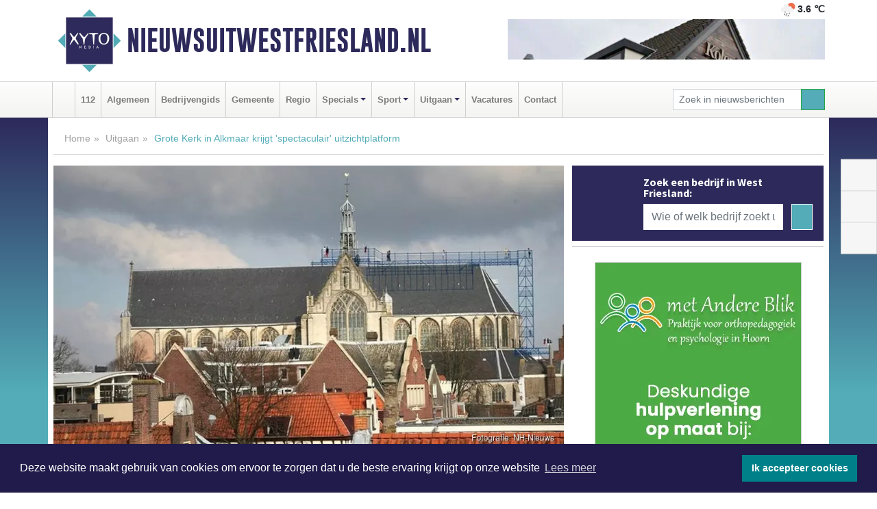

--- FILE ---
content_type: text/html; charset=UTF-8
request_url: https://www.nieuwsuitwestfriesland.nl/uitgaan/grote-kerk-in-alkmaar-krijgt-spectaculair-uitzichtplatform
body_size: 10784
content:
<!DOCTYPE html><html
lang="nl"><head><meta
charset="utf-8"><meta
http-equiv="Content-Type" content="text/html; charset=UTF-8"><meta
name="description" content="Grote Kerk in Alkmaar krijgt &amp;#39;spectaculair&amp;#39; uitzichtplatform. Lees dit nieuwsbericht op Nieuwsuitwestfriesland.nl"><meta
name="author" content="Nieuwsuitwestfriesland.nl"><link
rel="schema.DC" href="http://purl.org/dc/elements/1.1/"><link
rel="schema.DCTERMS" href="http://purl.org/dc/terms/"><link
rel="preload" as="font" type="font/woff" href="https://www.nieuwsuitwestfriesland.nl/fonts/fontawesome/fa-brands-400.woff" crossorigin="anonymous"><link
rel="preload" as="font" type="font/woff2" href="https://www.nieuwsuitwestfriesland.nl/fonts/fontawesome/fa-brands-400.woff2" crossorigin="anonymous"><link
rel="preload" as="font" type="font/woff" href="https://www.nieuwsuitwestfriesland.nl/fonts/fontawesome/fa-regular-400.woff" crossorigin="anonymous"><link
rel="preload" as="font" type="font/woff2" href="https://www.nieuwsuitwestfriesland.nl/fonts/fontawesome/fa-regular-400.woff2" crossorigin="anonymous"><link
rel="preload" as="font" type="font/woff" href="https://www.nieuwsuitwestfriesland.nl/fonts/fontawesome/fa-solid-900.woff" crossorigin="anonymous"><link
rel="preload" as="font" type="font/woff2" href="https://www.nieuwsuitwestfriesland.nl/fonts/fontawesome/fa-solid-900.woff2" crossorigin="anonymous"><link
rel="preload" as="font" type="font/woff2" href="https://www.nieuwsuitwestfriesland.nl/fonts/sourcesanspro-regular-v21-latin.woff2" crossorigin="anonymous"><link
rel="preload" as="font" type="font/woff2" href="https://www.nieuwsuitwestfriesland.nl/fonts/sourcesanspro-bold-v21-latin.woff2" crossorigin="anonymous"><link
rel="preload" as="font" type="font/woff2" href="https://www.nieuwsuitwestfriesland.nl/fonts/gobold_bold-webfont.woff2" crossorigin="anonymous"><link
rel="shortcut icon" type="image/ico" href="https://www.nieuwsuitwestfriesland.nl/favicon.ico?"><link
rel="icon" type="image/png" href="https://www.nieuwsuitwestfriesland.nl/images/icons/favicon-16x16.png" sizes="16x16"><link
rel="icon" type="image/png" href="https://www.nieuwsuitwestfriesland.nl/images/icons/favicon-32x32.png" sizes="32x32"><link
rel="icon" type="image/png" href="https://www.nieuwsuitwestfriesland.nl/images/icons/favicon-96x96.png" sizes="96x96"><link
rel="manifest" href="https://www.nieuwsuitwestfriesland.nl/manifest.json"><link
rel="icon" type="image/png" href="https://www.nieuwsuitwestfriesland.nl/images/icons/android-icon-192x192.png" sizes="192x192"><link
rel="apple-touch-icon" href="https://www.nieuwsuitwestfriesland.nl/images/icons/apple-icon-57x57.png" sizes="57x57"><link
rel="apple-touch-icon" href="https://www.nieuwsuitwestfriesland.nl/images/icons/apple-icon-60x60.png" sizes="60x60"><link
rel="apple-touch-icon" href="https://www.nieuwsuitwestfriesland.nl/images/icons/apple-icon-72x72.png" sizes="72x72"><link
rel="apple-touch-icon" href="https://www.nieuwsuitwestfriesland.nl/images/icons/apple-icon-76x76.png" sizes="76x76"><link
rel="apple-touch-icon" href="https://www.nieuwsuitwestfriesland.nl/images/icons/apple-icon-114x114.png" sizes="114x114"><link
rel="apple-touch-icon" href="https://www.nieuwsuitwestfriesland.nl/images/icons/apple-icon-120x120.png" sizes="120x120"><link
rel="apple-touch-icon" href="https://www.nieuwsuitwestfriesland.nl/images/icons/apple-icon-144x144.png" sizes="144x144"><link
rel="apple-touch-icon" href="https://www.nieuwsuitwestfriesland.nl/images/icons/apple-icon-152x152.png" sizes="152x152"><link
rel="apple-touch-icon" href="https://www.nieuwsuitwestfriesland.nl/images/icons/apple-icon-180x180.png" sizes="180x180"><link
rel="canonical" href="https://www.heerhugowaardsdagblad.nl/uitgaan/grote-kerk-in-alkmaar-krijgt-spectaculair-uitzichtplatform"><meta
http-equiv="X-UA-Compatible" content="IE=edge"><meta
name="viewport" content="width=device-width, initial-scale=1, shrink-to-fit=no"><meta
name="format-detection" content="telephone=no"><meta
name="dcterms.creator" content="copyright (c) 2026 - Xyto.nl"><meta
name="dcterms.format" content="text/html; charset=UTF-8"><meta
name="theme-color" content="#0d0854"><meta
name="msapplication-TileColor" content="#0d0854"><meta
name="msapplication-TileImage" content="https://www.nieuwsuitwestfriesland.nl/images/icons/ms-icon-144x144.png"><meta
name="msapplication-square70x70logo" content="https://www.nieuwsuitwestfriesland.nl/images/icons/ms-icon-70x70.png"><meta
name="msapplication-square150x150logo" content="https://www.nieuwsuitwestfriesland.nl/images/icons/ms-icon-150x150.png"><meta
name="msapplication-wide310x150logo" content="https://www.nieuwsuitwestfriesland.nl/images/icons/ms-icon-310x150.png"><meta
name="msapplication-square310x310logo" content="https://www.nieuwsuitwestfriesland.nl/images/icons/ms-icon-310x310.png"><meta
property="fb:pages" content="1484769038412986"><meta
name="dcterms.title" content="Grote Kerk in Alkmaar krijgt 'spectaculair' uitzichtplatform"><meta
name="dcterms.subject" content="nieuws"><meta
name="dcterms.description" content="Grote Kerk in Alkmaar krijgt &amp;#39;spectaculair&amp;#39; uitzichtplatform. Lees dit nieuwsbericht op Nieuwsuitwestfriesland.nl"><meta
property="og:title" content="Grote Kerk in Alkmaar krijgt 'spectaculair' uitzichtplatform"><meta
property="og:type" content="article"><meta
property="og:image" content="https://www.nieuwsuitwestfriesland.nl/image/10669_9754_375_375.webp"><meta
property="og:image:width" content="668"><meta
property="og:image:height" content="375"><meta
property="og:url" content="https://www.nieuwsuitwestfriesland.nl/uitgaan/grote-kerk-in-alkmaar-krijgt-spectaculair-uitzichtplatform"><meta
property="og:site_name" content="https://www.nieuwsuitwestfriesland.nl/"><meta
property="og:description" content="Grote Kerk in Alkmaar krijgt &amp;#39;spectaculair&amp;#39; uitzichtplatform. Lees dit nieuwsbericht op Nieuwsuitwestfriesland.nl"><link
rel="icon" type="image/x-icon" href="https://www.nieuwsuitwestfriesland.nl/favicon.ico"><title>Grote Kerk in Alkmaar krijgt &#39;spectaculair&#39; uitzichtplatform</title><base
href="https://www.nieuwsuitwestfriesland.nl/"> <script>var rootURL='https://www.nieuwsuitwestfriesland.nl/';</script><link
type="text/css" href="https://www.nieuwsuitwestfriesland.nl/css/libsblue.min.css?1764842389" rel="stylesheet" media="screen"><script>window.addEventListener("load",function(){window.cookieconsent.initialise({"palette":{"popup":{"background":"#201B4A","text":"#FFFFFF"},"button":{"background":"#00818A"}},"theme":"block","position":"bottom","static":false,"content":{"message":"Deze website maakt gebruik van cookies om ervoor te zorgen dat u de beste ervaring krijgt op onze website","dismiss":"Ik accepteer cookies","link":"Lees meer","href":"https://www.nieuwsuitwestfriesland.nl/page/cookienotice",}})});</script> <link
rel="preconnect" href="https://www.google-analytics.com/"> <script async="async" src="https://www.googletagmanager.com/gtag/js?id=UA-80663661-17"></script><script>window.dataLayer=window.dataLayer||[];function gtag(){dataLayer.push(arguments);}
gtag('js',new Date());gtag('config','UA-80663661-17');</script> </head><body> <script type="text/javascript">const applicationServerPublicKey='BNtianG_bwPMMOxVHHZXbk5jy_ZniIwJ9ovsIMcIMViBUujQWAUoM7MSPoz3YILs7MwMwklC9OQQfT2PVzfrZjg';</script><script type="application/ld+json">{
			"@context":"https://schema.org",
			"@type":"WebSite",
			"@id":"#WebSite",
			"url":"https://www.nieuwsuitwestfriesland.nl/",
			"inLanguage": "nl-nl",
			"publisher":{
				"@type":"Organization",
				"name":"Nieuwsuitwestfriesland.nl",
				"email": "redactie@xyto.nl",
				"telephone": "072 8200 600",
				"url":"https://www.nieuwsuitwestfriesland.nl/",
				"sameAs": ["https://www.facebook.com/nieuwsuitwestfriesland/","https://twitter.com/xyto_westfries","https://www.youtube.com/channel/UCfuP4gg95eWxkYIfbFEm2yQ"],
				"logo":
				{
         			"@type":"ImageObject",
         			"width":"300",
         			"url":"https://www.nieuwsuitwestfriesland.nl/images/design/xyto/logo.png",
         			"height":"300"
      			}
			},
			"potentialAction": 
			{
				"@type": "SearchAction",
				"target": "https://www.nieuwsuitwestfriesland.nl/newssearch?searchtext={search_term_string}",
				"query-input": "required name=search_term_string"
			}
		}</script><div
class="container brandbar"><div
class="row"><div
class="col-12 col-md-9 col-lg-7"><div
class="row no-gutters"><div
class="col-2 col-md-2 logo"><picture><source
type="image/webp" srcset="https://www.nieuwsuitwestfriesland.nl/images/design/xyto/logo.webp"></source><source
type="image/png" srcset="https://www.nieuwsuitwestfriesland.nl/images/design/xyto/logo.png"></source><img
class="img-fluid" width="300" height="300" alt="logo" src="https://www.nieuwsuitwestfriesland.nl/images/design/xyto/logo.png"></picture></div><div
class="col-8 col-md-10 my-auto"><span
class="domain"><a
href="https://www.nieuwsuitwestfriesland.nl/">Nieuwsuitwestfriesland.nl</a></span></div><div
class="col-2 my-auto navbar-light d-block d-md-none text-center"><button
class="navbar-toggler p-0 border-0" type="button" data-toggle="offcanvas" data-disableScrolling="false" aria-label="Toggle Navigation"><span
class="navbar-toggler-icon"></span></button></div></div></div><div
class="col-12 col-md-3 col-lg-5 d-none d-md-block">
<span
class="align-text-top float-right weather"><img
class="img-fluid" width="70" height="70" src="https://www.nieuwsuitwestfriesland.nl/images/weather/10d.png" alt="Matige regen"><strong>3.6 ℃</strong></span><div><a
href="https://www.nieuwsuitwestfriesland.nl/out/13471" class="banner" style="--aspect-ratio:468/60; --max-width:468px" target="_blank" onclick="gtag('event', 'banner-click', {'eventCategory': 'Affiliate', 'eventLabel': 'kolenist-bar-grill - 13471'});" rel="nofollow noopener"><picture><source
type="image/webp" data-srcset="https://www.nieuwsuitwestfriesland.nl/banner/1pa4m_13471.webp"></source><source
data-srcset="https://www.nieuwsuitwestfriesland.nl/banner/1pa4m_13471.gif" type="image/gif"></source><img
class="img-fluid lazyload" data-src="https://www.nieuwsuitwestfriesland.nl/banner/1pa4m_13471.gif" alt="kolenist-bar-grill" width="468" height="60"></picture></a></div></div></div></div><nav
class="navbar navbar-expand-md navbar-light bg-light menubar sticky-top p-0"><div
class="container"><div
class="navbar-collapse offcanvas-collapse" id="menubarMain"><div
class="d-md-none border text-center p-2" id="a2hs"><div
class=""><p>Nieuwsuitwestfriesland.nl als app?</p>
<button
type="button" class="btn btn-link" id="btn-a2hs-no">Nee, nu niet</button><button
type="button" class="btn btn-success" id="btn-a2hs-yes">Installeren</button></div></div><ul
class="nav navbar-nav mr-auto"><li
class="nav-item pl-1 pr-1"><a
class="nav-link" href="https://www.nieuwsuitwestfriesland.nl/" title="Home"><i
class="fas fa-home" aria-hidden="true"></i></a></li><li
class="nav-item pl-1 pr-1"><a
class="nav-link" href="112">112</a></li><li
class="nav-item pl-1 pr-1"><a
class="nav-link" href="algemeen">Algemeen</a></li><li
class="nav-item pl-1 pr-1"><a
class="nav-link" href="bedrijvengids">Bedrijvengids</a></li><li
class="nav-item pl-1 pr-1"><a
class="nav-link" href="gemeente">Gemeente</a></li><li
class="nav-item pl-1 pr-1"><a
class="nav-link" href="regio">Regio</a></li><li
class="nav-item dropdown pl-1 pr-1">
<a
class="nav-link dropdown-toggle" href="#" id="navbarDropdown6" role="button" data-toggle="dropdown" aria-haspopup="true" aria-expanded="false">Specials</a><div
class="dropdown-menu p-0" aria-labelledby="navbarDropdown6">
<a
class="dropdown-item" href="specials"><strong>Specials</strong></a><div
class="dropdown-divider m-0"></div>
<a
class="dropdown-item" href="buitenleven">Buitenleven</a><div
class="dropdown-divider m-0"></div>
<a
class="dropdown-item" href="camperspecial">Campers</a><div
class="dropdown-divider m-0"></div>
<a
class="dropdown-item" href="feestdagen">Feestdagen</a><div
class="dropdown-divider m-0"></div>
<a
class="dropdown-item" href="goededoelen">Goede doelen</a><div
class="dropdown-divider m-0"></div>
<a
class="dropdown-item" href="trouwspecial">Trouwen</a><div
class="dropdown-divider m-0"></div>
<a
class="dropdown-item" href="uitvaartspecial">Uitvaart</a><div
class="dropdown-divider m-0"></div>
<a
class="dropdown-item" href="vakantie">Vakantie</a><div
class="dropdown-divider m-0"></div>
<a
class="dropdown-item" href="watersport">Watersport</a><div
class="dropdown-divider m-0"></div>
<a
class="dropdown-item" href="wonen">Wonen</a><div
class="dropdown-divider m-0"></div>
<a
class="dropdown-item" href="zorg-en-gezondheid">Zorg en gezondheid</a></div></li><li
class="nav-item dropdown pl-1 pr-1">
<a
class="nav-link dropdown-toggle" href="#" id="navbarDropdown7" role="button" data-toggle="dropdown" aria-haspopup="true" aria-expanded="false">Sport</a><div
class="dropdown-menu p-0" aria-labelledby="navbarDropdown7">
<a
class="dropdown-item" href="sport"><strong>Sport</strong></a><div
class="dropdown-divider m-0"></div>
<a
class="dropdown-item" href="hv-hoorn">HV Hoorn</a></div></li><li
class="nav-item dropdown pl-1 pr-1">
<a
class="nav-link dropdown-toggle" href="#" id="navbarDropdown8" role="button" data-toggle="dropdown" aria-haspopup="true" aria-expanded="false">Uitgaan</a><div
class="dropdown-menu p-0" aria-labelledby="navbarDropdown8">
<a
class="dropdown-item" href="uitgaan"><strong>Uitgaan</strong></a><div
class="dropdown-divider m-0"></div>
<a
class="dropdown-item" href="bakkerijmuseum-medemblik">Bakkerijmuseum Medemblik</a><div
class="dropdown-divider m-0"></div>
<a
class="dropdown-item" href="dagje-weg">Dagje weg</a></div></li><li
class="nav-item pl-1 pr-1"><a
class="nav-link" href="vacatures">Vacatures</a></li><li
class="nav-item pl-1 pr-1"><a
class="nav-link" href="contact">Contact</a></li></ul><form
class="form-inline my-2 my-lg-0" role="search" action="https://www.nieuwsuitwestfriesland.nl/newssearch"><div
class="input-group input-group-sm">
<input
id="searchtext" class="form-control" name="searchtext" type="text" aria-label="Zoek in nieuwsberichten" placeholder="Zoek in nieuwsberichten" required="required"><div
class="input-group-append"><button
class="btn btn-outline-success my-0" type="submit" aria-label="Zoeken"><span
class="far fa-search"></span></button></div></div></form></div></div></nav><div
class="container-fluid main"> <script type="application/ld+json">{
			   "@context":"https://schema.org",
			   "@type":"NewsArticle",
			   "author":{
			      "@type":"Person",
			      "name":"Redactie"
			   },
			   "description":"ALKMAAR - De Grote Kerk van Alkmaar bestaat 500 jaar. En dat wordt gevierd met een letterlijk hoogtepunt. Vanaf 1 mei tot 1 augustus kunnen bezoekers op 40 meter hoogte een kijkje nemen op een balkon dat tegen de kerk aangebouwd wordt.&#38;#39;&#38;#39;Dat wordt spectaculair&#38;#39;&#38;#39;, vertelt [...]",
			   "datePublished":"2018-03-08T16:21:59+01:00",
			   "isAccessibleForFree":"true",
			   "mainEntityOfPage":{
			      "@type":"WebPage",
			      "name":"Grote Kerk in Alkmaar krijgt &#38;#39;spectaculair&#38;#39; uitzichtplatform",
			      "description":"ALKMAAR - De Grote Kerk van Alkmaar bestaat 500 jaar. En dat wordt gevierd met een letterlijk hoogtepunt. Vanaf 1 mei tot 1 augustus kunnen bezoekers op 40 meter hoogte een kijkje nemen op een balkon dat tegen de kerk aangebouwd wordt.&#38;#39;&#38;#39;Dat wordt spectaculair&#38;#39;&#38;#39;, vertelt [...]",
			      "@id":"https://www.nieuwsuitwestfriesland.nl/uitgaan/grote-kerk-in-alkmaar-krijgt-spectaculair-uitzichtplatform",
			      "url":"https://www.nieuwsuitwestfriesland.nl/uitgaan/grote-kerk-in-alkmaar-krijgt-spectaculair-uitzichtplatform"
			   },
			   "copyrightYear":"2018",
			   "publisher":{
			      "@type":"Organization",
			      "name":"Nieuwsuitwestfriesland.nl",
			      "logo":{
			         "@type":"ImageObject",
			         "width":"300",
			         "url":"https://www.nieuwsuitwestfriesland.nl/images/design/xyto/logo.png",
			         "height":"300"
			      }
			   },
			   "@id":"https://www.nieuwsuitwestfriesland.nl/uitgaan/grote-kerk-in-alkmaar-krijgt-spectaculair-uitzichtplatform#Article",
			   "headline":"ALKMAAR - De Grote Kerk van Alkmaar bestaat 500 jaar. En dat wordt gevierd met een letterlijk [...]",
			   "image": "https://www.nieuwsuitwestfriesland.nl/image/10669_9754_500_500.webp",
			   "articleSection":"Uitgaan"
			}</script><div
class="container content p-0 pb-md-5 p-md-2"><div
class="row no-gutters-xs"><div
class="col-12"><ol
class="breadcrumb d-none d-md-block"><li><a
href="https://www.nieuwsuitwestfriesland.nl/">Home</a></li><li><a
href="https://www.nieuwsuitwestfriesland.nl/uitgaan">Uitgaan</a></li><li
class="active">Grote Kerk in Alkmaar krijgt &#39;spectaculair&#39; uitzichtplatform</li></ol></div></div><div
class="row no-gutters-xs"><div
class="col-12 col-md-8"><div
class="card article border-0"><div
class="card-header p-0"><div
class="newsitemimages topimage"><a
class="d-block" style="--aspect-ratio: 3/2;" data-sources='[{"type": "image/webp","srcset": "https://www.nieuwsuitwestfriesland.nl/image/10669_9754_1200_1200.webp"},{"type": "image/jpeg","srcset": "https://www.nieuwsuitwestfriesland.nl/image/10669_9754_1200_1200.jpg"}]' href="https://www.nieuwsuitwestfriesland.nl/image/10669_9754_1200_1200.webp"><picture><source
type="image/webp" srcset="https://www.nieuwsuitwestfriesland.nl/image/10669_9754_250_250.webp 375w, https://www.nieuwsuitwestfriesland.nl/image/10669_9754_375_375.webp 563w, https://www.nieuwsuitwestfriesland.nl/image/10669_9754_500_500.webp 750w"></source><source
type="image/jpeg" srcset="https://www.nieuwsuitwestfriesland.nl/image/10669_9754_250_250.jpg 375w, https://www.nieuwsuitwestfriesland.nl/image/10669_9754_375_375.jpg 563w, https://www.nieuwsuitwestfriesland.nl/image/10669_9754_500_500.jpg 750w"></source><img
src="image/10669_9754_500_500.webp" class="img-fluid" srcset="https://www.nieuwsuitwestfriesland.nl/image/10669_9754_250_250.jpg 375w, https://www.nieuwsuitwestfriesland.nl/image/10669_9754_375_375.jpg 563w, https://www.nieuwsuitwestfriesland.nl/image/10669_9754_500_500.jpg 750w" sizes="(min-width: 1000px) 750px,  (min-width: 400px) 563px, 375px" alt="Grote Kerk in Alkmaar krijgt &amp;#39;spectaculair&amp;#39; uitzichtplatform" width="750" height="500"></picture></a></div></div><div
class="card-body mt-3 p-2 p-md-1"><h1>Grote Kerk in Alkmaar krijgt &#39;spectaculair&#39; uitzichtplatform</h1><div
class="d-flex justify-content-between article-information mb-3"><div>Door <strong>Redactie</strong> op Donderdag 8 maart 2018, 16:21 uur
<i
class="fas fa-tags" aria-hidden="true"></i> <a
href="tag/kerk">kerk</a>, <a
href="tag/alkmaar">alkmaar</a>, <a
href="tag/vieringtoren">vieringtoren</a>
<i
class="fas fa-folder" aria-hidden="true"></i> <a
href="uitgaan">Uitgaan</a></div><div
class="ml-3 text-right">
Bron: <a
href="http://imgnh.rgcdn.nl/fe514736a8a749009f8d3e86a6b35f7b/opener/Foto-NH-Tom-Jurriaans.jpg" target="_blank" rel="noopener nofollow">NH-Nieuws</a></div></div><div
class="article-text"><p><b></b></p><p><b>ALKMAAR - </b><b>De Grote Kerk van Alkmaar bestaat 500 jaar. En dat wordt gevierd met een letterlijk hoogtepunt. Vanaf 1 mei tot 1 augustus kunnen bezoekers op 40 meter hoogte een kijkje nemen op een balkon dat tegen de kerk aangebouwd wordt.</b></p><p></p><p></p><p>&#39;&#39;Dat wordt spectaculair&#39;&#39;, vertelt projectleider Rob Marijn enthousiast aan NH Nieuws. &#39;&#39;Naast een fantastisch uitzicht over stad en land kun je ook via een raam naar binnen om vanaf een loopbrug &#39;Het Laatste Oordeel&#39;, een gewelfschildering van Jacob van Oostsanen, van heel dichtbij te bewonderen. Dat is een unieke ervaring en kan maar eens in de 500 jaar en dat is nu!&#39;&#39;</p><p></p><p></p><p><b>Dichtbij de hemel</b><br
/></p><p></p>Hierna kun je je weg vervolgen naar het dak van de kerk. Vanaf het bordes leidt een trap naar boven en wandel je via de dakloop naar de vieringtoren, op bijna 40 meter hoogte. &#39;&#39;Dichterbij de hemel kun je in Alkmaar niet komen&#39;&#39;, aldus Marijn. Om de vieringtoren is ook een bordes geïnstalleerd, zodat je rond de vieringtoren kunt wandelen. Vanaf deze hoogte wordt beter inzichtelijk wat een indrukwekkende constructie deze laat-Gotische kerk is.<p></p><p>De hoop is dat elke Alkmaarder de kerk gaat beklimmen. De kosten voor de hele constructie bedragen namelijk zo’n zes ton. Dat geld moet terugverdiend worden door middel van kaartverkoop en geld van sponsoren.</p><p></p><p><b>Kaartjes</b></p>De Klim naar de hemel is drie maanden geopend voor publiek. Een kaartje kost 7,50 euro voor de vroege boekers. Voor kinderen tot en met 5 jaar geldt een tarief van één euro.<p></p><p></p></div><div
class="row no-gutters-xs"><div
class="col-12 col-md-12 mb-3"></div></div></div><div
class="d-block d-md-none"><div
class="container bannerrow pb-3"><div
class="row mx-auto"><div
class="col-12 col-md-6 mt-3"><a
href="https://www.nieuwsuitwestfriesland.nl/out/13471" class="banner" style="--aspect-ratio:468/60; --max-width:468px" target="_blank" onclick="gtag('event', 'banner-click', {'eventCategory': 'Affiliate', 'eventLabel': 'kolenist-bar-grill - 13471'});" rel="nofollow noopener"><picture><source
type="image/webp" data-srcset="https://www.nieuwsuitwestfriesland.nl/banner/1pa4m_13471.webp"></source><source
data-srcset="https://www.nieuwsuitwestfriesland.nl/banner/1pa4m_13471.gif" type="image/gif"></source><img
class="img-fluid lazyload" data-src="https://www.nieuwsuitwestfriesland.nl/banner/1pa4m_13471.gif" alt="kolenist-bar-grill" width="468" height="60"></picture></a></div></div></div></div><div
class="card-body mt-3 p-2 p-md-1 whatsapp"><div
class="row"><div
class="col-2 p-0 d-none d-md-block"><img
data-src="https://www.nieuwsuitwestfriesland.nl/images/whatsapp.png" width="100" height="100" class="img-fluid float-left pt-md-4 pl-md-4 d-none d-md-block lazyload" alt="Whatsapp"></div><div
class="col-12 col-md-8 text-center p-1"><p>Heb je een leuke tip, foto of video die je met ons wilt delen?</p>
<span>APP ONS!</span><span> T.
<a
href="https://api.whatsapp.com/send?phone=31657471321">06 - 574 71 321</a></span></div><div
class="col-2 p-0 d-none d-md-block"><img
data-src="https://www.nieuwsuitwestfriesland.nl/images/phone-in-hand.png" width="138" height="160" class="img-fluid lazyload" alt="telefoon in hand"></div></div></div><div
class="card-footer"><div
class="row no-gutters-xs sharemedia"><div
class="col-12 col-md-12 likebutton pb-3"><div
class="fb-like" data-layout="standard" data-action="like" data-size="large" data-share="false" data-show-faces="false" data-href="https://www.nieuwsuitwestfriesland.nl/uitgaan%2Fgrote-kerk-in-alkmaar-krijgt-spectaculair-uitzichtplatform"></div></div><div
class="col-12 col-md-4 mb-2"><a
class="btn btn-social btn-facebook w-100" href="javascript:shareWindow('https://www.facebook.com/sharer/sharer.php?u=https://www.nieuwsuitwestfriesland.nl/uitgaan%2Fgrote-kerk-in-alkmaar-krijgt-spectaculair-uitzichtplatform')"><span
class="fab fa-facebook-f"></span>Deel op Facebook</a></div><div
class="col-12 col-md-4 mb-2"><a
class="btn btn-social btn-twitter w-100" data-size="large" href="javascript:shareWindow('https://x.com/intent/tweet?text=Grote%20Kerk%20in%20Alkmaar%20krijgt%20&amp;#39;spectaculair&amp;#39;%20uitzichtplatform&amp;url=https://www.nieuwsuitwestfriesland.nl/uitgaan%2Fgrote-kerk-in-alkmaar-krijgt-spectaculair-uitzichtplatform')"><span
class="fab fa-x-twitter"></span>Post op X</a></div><div
class="col-12 col-md-4 mb-2"><a
class="btn btn-social btn-google w-100" href="mailto:redactie@xyto.nl?subject=%5BTip%20de%20redactie%5D%20-%20Grote%20Kerk%20in%20Alkmaar%20krijgt%20&amp;#39;spectaculair&amp;#39;%20uitzichtplatform&amp;body=https://www.nieuwsuitwestfriesland.nl/uitgaan%2Fgrote-kerk-in-alkmaar-krijgt-spectaculair-uitzichtplatform"><span
class="fas fa-envelope"></span>Tip de redactie</a></div></div></div></div><div
class="card border-0 p-0 mb-3 related"><div
class="card-header"><h4 class="mb-0">Verder in het nieuws:</h4></div><div
class="card-body p-0"><div
class="row no-gutters-xs"><div
class="col-12 col-md-6 article-related mt-3"><div
class="row no-gutters-xs h-100 mr-2"><div
class="col-4 p-2"><a
href="algemeen/aia-lezing-taqa-theater-de-vest" title=""><picture><source
type="image/webp" data-srcset="https://www.nieuwsuitwestfriesland.nl/image/10600_9685_175_175.webp"></source><source
type="image/jpeg" data-srcset="https://www.nieuwsuitwestfriesland.nl/image/10600_9685_175_175.jpg"></source><img
class="img-fluid lazyload" data-src="https://www.nieuwsuitwestfriesland.nl/image/10600_9685_175_175.jpg" alt="Landschap N-H geeft nieuwe naam gebied" width="263" height="175"></picture></a></div><div
class="col-8 p-2"><h5 class="mt-0"><a
href="algemeen/aia-lezing-taqa-theater-de-vest" title="">Landschap N-H geeft nieuwe naam gebied</a></h5></div></div></div><div
class="col-12 col-md-6 article-related mt-3"><div
class="row no-gutters-xs h-100 mr-2"><div
class="col-4 p-2"><a
href="uitgaan/maart-noord-hollandse-modelspoor-dagen" title=""><picture><source
type="image/webp" data-srcset="https://www.nieuwsuitwestfriesland.nl/image/10537_9619_175_175.webp"></source><source
type="image/jpeg" data-srcset="https://www.nieuwsuitwestfriesland.nl/image/10537_9619_175_175.jpg"></source><img
class="img-fluid lazyload" data-src="https://www.nieuwsuitwestfriesland.nl/image/10537_9619_175_175.jpg" alt="3 en 4 maart Noord-Hollandse Modelspoor Dagen" width="263" height="175"></picture></a></div><div
class="col-8 p-2"><h5 class="mt-0"><a
href="uitgaan/maart-noord-hollandse-modelspoor-dagen" title="">3 en 4 maart Noord-Hollandse Modelspoor Dagen</a></h5></div></div></div><div
class="col-12 col-md-6 article-related mt-3"><div
class="row no-gutters-xs h-100 mr-2"><div
class="col-4 p-2"><a
href="regio/strengere-snelheidscontrole-bij-de-leeghwaterbrug" title=""><picture><source
type="image/webp" data-srcset="https://www.nieuwsuitwestfriesland.nl/image/10408_9466_175_175.webp"></source><source
type="image/jpeg" data-srcset="https://www.nieuwsuitwestfriesland.nl/image/10408_9466_175_175.jpg"></source><img
class="img-fluid lazyload" data-src="https://www.nieuwsuitwestfriesland.nl/image/10408_9466_175_175.jpg" alt="Strengere snelheidscontrole bij de Leeghwaterbrug" width="263" height="175"></picture></a></div><div
class="col-8 p-2"><h5 class="mt-0"><a
href="regio/strengere-snelheidscontrole-bij-de-leeghwaterbrug" title="">Strengere snelheidscontrole bij de Leeghwaterbrug</a></h5></div></div></div></div></div></div></div><div
class="col-12 col-md-4 companysidebar"><div
class="media companysearch p-3">
<i
class="fas fa-map-marker-alt fa-4x align-middle mr-3 align-self-center d-none d-md-block" style="vertical-align: middle;"></i><div
class="media-body align-self-center"><div
class="card"><div
class="card-title d-none d-md-block"><h3>Zoek een bedrijf in West Friesland:</h3></div><div
class="card-body w-100"><form
method="get" action="https://www.nieuwsuitwestfriesland.nl/bedrijvengids"><div
class="row"><div
class="col-10"><input
type="text" name="what" value="" class="form-control border-0" placeholder="Wie of welk bedrijf zoekt u?" aria-label="Wie of welk bedrijf zoekt u?"></div><div
class="col-2"><button
type="submit" value="Zoeken" aria-label="Zoeken" class="btn btn-primary"><i
class="fas fa-caret-right"></i></button></div></div></form></div></div></div></div><div
class="banners mt-2"><div
class="row no-gutters-xs"><div
class="col-12"><div
class="card"><div
class="card-body"><div
id="carousel-banners-wfd_newspage" class="carousel slide" data-ride="carousel" data-interval="8000"><div
class="carousel-inner"><div
class="carousel-item active"><div
class="row"><div
class="col-12 text-center"><a
href="https://www.nieuwsuitwestfriesland.nl/out/13834" class="banner" style="--aspect-ratio:300/300; --max-width:300px" target="_blank" onclick="gtag('event', 'banner-click', {'eventCategory': 'Affiliate', 'eventLabel': 'met-andere-blik - 13834'});" rel="nofollow noopener"><picture><source
type="image/webp" data-srcset="https://www.nieuwsuitwestfriesland.nl/banner/1feuk_13834.webp"></source><source
data-srcset="https://www.nieuwsuitwestfriesland.nl/banner/1feuk_13834.gif" type="image/gif"></source><img
class="img-fluid lazyload" data-src="https://www.nieuwsuitwestfriesland.nl/banner/1feuk_13834.gif" alt="met-andere-blik" width="300" height="300"></picture></a></div><div
class="col-12 text-center"><a
href="https://www.nieuwsuitwestfriesland.nl/out/14260" class="banner" style="--aspect-ratio:300/60; --max-width:300px" target="_blank" onclick="gtag('event', 'banner-click', {'eventCategory': 'Affiliate', 'eventLabel': 'volendammer-smikkelpaleis - 14260'});" rel="nofollow noopener"><picture><source
type="image/webp" data-srcset="https://www.nieuwsuitwestfriesland.nl/banner/1mamd_14260.webp"></source><source
data-srcset="https://www.nieuwsuitwestfriesland.nl/banner/1mamd_14260.gif" type="image/gif"></source><img
class="img-fluid lazyload" data-src="https://www.nieuwsuitwestfriesland.nl/banner/1mamd_14260.gif" alt="volendammer-smikkelpaleis" width="300" height="60"></picture></a></div><div
class="col-12 text-center"><a
href="https://www.nieuwsuitwestfriesland.nl/out/14123" class="banner" style="--aspect-ratio:300/300; --max-width:300px" target="_blank" onclick="gtag('event', 'banner-click', {'eventCategory': 'Affiliate', 'eventLabel': 'nh1816-verzekeringen - 14123'});" rel="nofollow noopener"><picture><source
type="image/webp" data-srcset="https://www.nieuwsuitwestfriesland.nl/banner/1p97v_14123.webp"></source><source
data-srcset="https://www.nieuwsuitwestfriesland.nl/banner/1p97v_14123.gif" type="image/gif"></source><img
class="img-fluid lazyload" data-src="https://www.nieuwsuitwestfriesland.nl/banner/1p97v_14123.gif" alt="nh1816-verzekeringen" width="300" height="300"></picture></a></div><div
class="col-12 text-center"><a
href="https://www.nieuwsuitwestfriesland.nl/out/14165" class="banner" style="--aspect-ratio:300/300; --max-width:300px" target="_blank" onclick="gtag('event', 'banner-click', {'eventCategory': 'Affiliate', 'eventLabel': 'dali-woningstoffering - 14165'});" rel="nofollow noopener"><picture><source
type="image/webp" data-srcset="https://www.nieuwsuitwestfriesland.nl/banner/1fk2b_14165.webp"></source><source
data-srcset="https://www.nieuwsuitwestfriesland.nl/banner/1fk2b_14165.gif" type="image/gif"></source><img
class="img-fluid lazyload" data-src="https://www.nieuwsuitwestfriesland.nl/banner/1fk2b_14165.gif" alt="dali-woningstoffering" width="300" height="300"></picture></a></div><div
class="col-12 text-center"><a
href="https://www.nieuwsuitwestfriesland.nl/out/14251" class="banner" style="--aspect-ratio:300/60; --max-width:300px" target="_blank" onclick="gtag('event', 'banner-click', {'eventCategory': 'Affiliate', 'eventLabel': 'john-van-es-autos - 14251'});" rel="nofollow noopener"><picture><source
type="image/webp" data-srcset="https://www.nieuwsuitwestfriesland.nl/banner/1fqu9_14251.webp"></source><source
data-srcset="https://www.nieuwsuitwestfriesland.nl/banner/1fqu9_14251.gif" type="image/gif"></source><img
class="img-fluid lazyload" data-src="https://www.nieuwsuitwestfriesland.nl/banner/1fqu9_14251.gif" alt="john-van-es-autos" width="300" height="60"></picture></a></div><div
class="col-12 text-center"><a
href="https://www.nieuwsuitwestfriesland.nl/out/13235" class="banner" style="--aspect-ratio:300/300; --max-width:300px" target="_blank" onclick="gtag('event', 'banner-click', {'eventCategory': 'Affiliate', 'eventLabel': 'stichting-warm-thuis-wonen-en-welzijn-voor-mensen-met-dementie - 13235'});" rel="nofollow noopener"><picture><source
type="image/webp" data-srcset="https://www.nieuwsuitwestfriesland.nl/banner/1m2y7_13235.webp"></source><source
data-srcset="https://www.nieuwsuitwestfriesland.nl/banner/1m2y7_13235.gif" type="image/gif"></source><img
class="img-fluid lazyload" data-src="https://www.nieuwsuitwestfriesland.nl/banner/1m2y7_13235.gif" alt="stichting-warm-thuis-wonen-en-welzijn-voor-mensen-met-dementie" width="300" height="300"></picture></a></div><div
class="col-12 text-center"><a
href="https://www.nieuwsuitwestfriesland.nl/out/12617" class="banner" style="--aspect-ratio:300/60; --max-width:300px" target="_blank" onclick="gtag('event', 'banner-click', {'eventCategory': 'Affiliate', 'eventLabel': 'autobedrijf-kroonenburg - 12617'});" rel="nofollow noopener"><picture><source
type="image/webp" data-srcset="https://www.nieuwsuitwestfriesland.nl/banner/1pvoy_12617.webp"></source><source
data-srcset="https://www.nieuwsuitwestfriesland.nl/banner/1pvoy_12617.gif" type="image/gif"></source><img
class="img-fluid lazyload" data-src="https://www.nieuwsuitwestfriesland.nl/banner/1pvoy_12617.gif" alt="autobedrijf-kroonenburg" width="300" height="60"></picture></a></div><div
class="col-12 text-center"><a
href="https://www.nieuwsuitwestfriesland.nl/out/13923" class="banner" style="--aspect-ratio:300/300; --max-width:300px" target="_blank" onclick="gtag('event', 'banner-click', {'eventCategory': 'Affiliate', 'eventLabel': 'volendammer-smikkelpaleis - 13923'});" rel="nofollow noopener"><picture><source
type="image/webp" data-srcset="https://www.nieuwsuitwestfriesland.nl/banner/1mamd_13923.webp"></source><source
data-srcset="https://www.nieuwsuitwestfriesland.nl/banner/1mamd_13923.gif" type="image/gif"></source><img
class="img-fluid lazyload" data-src="https://www.nieuwsuitwestfriesland.nl/banner/1mamd_13923.gif" alt="volendammer-smikkelpaleis" width="300" height="300"></picture></a></div><div
class="col-12 text-center"><a
href="https://www.nieuwsuitwestfriesland.nl/out/13871" class="banner" style="--aspect-ratio:300/300; --max-width:300px" target="_blank" onclick="gtag('event', 'banner-click', {'eventCategory': 'Affiliate', 'eventLabel': 'kinderpraktijk-theone-bv - 13871'});" rel="nofollow noopener"><picture><source
type="image/webp" data-srcset="https://www.nieuwsuitwestfriesland.nl/banner/1p8yo_13871.webp"></source><source
data-srcset="https://www.nieuwsuitwestfriesland.nl/banner/1p8yo_13871.gif" type="image/gif"></source><img
class="img-fluid lazyload" data-src="https://www.nieuwsuitwestfriesland.nl/banner/1p8yo_13871.gif" alt="kinderpraktijk-theone-bv" width="300" height="300"></picture></a></div><div
class="col-12 text-center"><a
href="https://www.nieuwsuitwestfriesland.nl/out/14164" class="banner" style="--aspect-ratio:300/300; --max-width:300px" target="_blank" onclick="gtag('event', 'banner-click', {'eventCategory': 'Affiliate', 'eventLabel': 'galerie-sarough - 14164'});" rel="nofollow noopener"><picture><source
type="image/webp" data-srcset="https://www.nieuwsuitwestfriesland.nl/banner/1mvgu_14164.webp"></source><source
data-srcset="https://www.nieuwsuitwestfriesland.nl/banner/1mvgu_14164.gif" type="image/gif"></source><img
class="img-fluid lazyload" data-src="https://www.nieuwsuitwestfriesland.nl/banner/1mvgu_14164.gif" alt="galerie-sarough" width="300" height="300"></picture></a></div><div
class="col-12 text-center"><a
href="https://www.nieuwsuitwestfriesland.nl/out/14222" class="banner" style="--aspect-ratio:300/60; --max-width:300px" target="_blank" onclick="gtag('event', 'banner-click', {'eventCategory': 'Affiliate', 'eventLabel': 'organisatie-buro-mikki - 14222'});" rel="nofollow noopener"><picture><source
type="image/webp" data-srcset="https://www.nieuwsuitwestfriesland.nl/banner/1pthm_14222.webp"></source><source
data-srcset="https://www.nieuwsuitwestfriesland.nl/banner/1pthm_14222.gif" type="image/gif"></source><img
class="img-fluid lazyload" data-src="https://www.nieuwsuitwestfriesland.nl/banner/1pthm_14222.gif" alt="organisatie-buro-mikki" width="300" height="60"></picture></a></div><div
class="col-12 text-center"><a
href="https://www.nieuwsuitwestfriesland.nl/out/13272" class="banner" style="--aspect-ratio:300/60; --max-width:300px" target="_blank" onclick="gtag('event', 'banner-click', {'eventCategory': 'Affiliate', 'eventLabel': 'uitvaartverzorging-medemblik - 13272'});" rel="nofollow noopener"><picture><source
type="image/webp" data-srcset="https://www.nieuwsuitwestfriesland.nl/banner/1p6ty_13272.webp"></source><source
data-srcset="https://www.nieuwsuitwestfriesland.nl/banner/1p6ty_13272.gif" type="image/gif"></source><img
class="img-fluid lazyload" data-src="https://www.nieuwsuitwestfriesland.nl/banner/1p6ty_13272.gif" alt="uitvaartverzorging-medemblik" width="300" height="60"></picture></a></div><div
class="col-12 text-center"><a
href="https://www.nieuwsuitwestfriesland.nl/out/12312" class="banner" style="--aspect-ratio:300/300; --max-width:300px" target="_blank" onclick="gtag('event', 'banner-click', {'eventCategory': 'Affiliate', 'eventLabel': 'monique-bankras-uitvaartbegeleiding - 12312'});" rel="nofollow noopener"><picture><source
type="image/webp" data-srcset="https://www.nieuwsuitwestfriesland.nl/banner/1frao_12312.webp"></source><source
data-srcset="https://www.nieuwsuitwestfriesland.nl/banner/1frao_12312.gif" type="image/gif"></source><img
class="img-fluid lazyload" data-src="https://www.nieuwsuitwestfriesland.nl/banner/1frao_12312.gif" alt="monique-bankras-uitvaartbegeleiding" width="300" height="300"></picture></a></div><div
class="col-12 text-center"><a
href="https://www.nieuwsuitwestfriesland.nl/out/14232" class="banner" style="--aspect-ratio:300/300; --max-width:300px" target="_blank" onclick="gtag('event', 'banner-click', {'eventCategory': 'Affiliate', 'eventLabel': 'ppi-nh - 14232'});" rel="nofollow noopener"><picture><source
type="image/webp" data-srcset="https://www.nieuwsuitwestfriesland.nl/banner/1mot7_14232.webp"></source><source
data-srcset="https://www.nieuwsuitwestfriesland.nl/banner/1mot7_14232.gif" type="image/gif"></source><img
class="img-fluid lazyload" data-src="https://www.nieuwsuitwestfriesland.nl/banner/1mot7_14232.gif" alt="ppi-nh" width="300" height="300"></picture></a></div><div
class="col-12 text-center"><a
href="https://www.nieuwsuitwestfriesland.nl/out/11659" class="banner" style="--aspect-ratio:300/300; --max-width:300px" target="_blank" onclick="gtag('event', 'banner-click', {'eventCategory': 'Affiliate', 'eventLabel': 'de-vier-seizoenen - 11659'});" rel="nofollow noopener"><picture><source
type="image/webp" data-srcset="https://www.nieuwsuitwestfriesland.nl/banner/1fwn3_11659.webp"></source><source
data-srcset="https://www.nieuwsuitwestfriesland.nl/banner/1fwn3_11659.gif" type="image/gif"></source><img
class="img-fluid lazyload" data-src="https://www.nieuwsuitwestfriesland.nl/banner/1fwn3_11659.gif" alt="de-vier-seizoenen" width="300" height="300"></picture></a></div></div></div><div
class="carousel-item"><div
class="row"><div
class="col-12 text-center"><a
href="https://www.nieuwsuitwestfriesland.nl/out/14159" class="banner" style="--aspect-ratio:300/300; --max-width:300px" target="_blank" onclick="gtag('event', 'banner-click', {'eventCategory': 'Affiliate', 'eventLabel': 'medische-kliniek-velsen - 14159'});" rel="nofollow noopener"><picture><source
type="image/webp" data-srcset="https://www.nieuwsuitwestfriesland.nl/banner/1mv5y_14159.webp"></source><source
data-srcset="https://www.nieuwsuitwestfriesland.nl/banner/1mv5y_14159.gif" type="image/gif"></source><img
class="img-fluid lazyload" data-src="https://www.nieuwsuitwestfriesland.nl/banner/1mv5y_14159.gif" alt="medische-kliniek-velsen" width="300" height="300"></picture></a></div><div
class="col-12 text-center"><a
href="https://www.nieuwsuitwestfriesland.nl/out/14154" class="banner" style="--aspect-ratio:300/300; --max-width:300px" target="_blank" onclick="gtag('event', 'banner-click', {'eventCategory': 'Affiliate', 'eventLabel': 'skicentrum-hoorn - 14154'});" rel="nofollow noopener"><picture><source
type="image/webp" data-srcset="https://www.nieuwsuitwestfriesland.nl/banner/1pvjy_14154.webp"></source><source
data-srcset="https://www.nieuwsuitwestfriesland.nl/banner/1pvjy_14154.gif" type="image/gif"></source><img
class="img-fluid lazyload" data-src="https://www.nieuwsuitwestfriesland.nl/banner/1pvjy_14154.gif" alt="skicentrum-hoorn" width="300" height="300"></picture></a></div><div
class="col-12 text-center"><a
href="https://www.nieuwsuitwestfriesland.nl/out/14155" class="banner" style="--aspect-ratio:300/300; --max-width:300px" target="_blank" onclick="gtag('event', 'banner-click', {'eventCategory': 'Affiliate', 'eventLabel': 'velder - 14155'});" rel="nofollow noopener"><picture><source
type="image/webp" data-srcset="https://www.nieuwsuitwestfriesland.nl/banner/1manf_14155.webp"></source><source
data-srcset="https://www.nieuwsuitwestfriesland.nl/banner/1manf_14155.webp" type="image/webp"></source><img
class="img-fluid lazyload" data-src="https://www.nieuwsuitwestfriesland.nl/banner/1manf_14155.webp" alt="velder" width="300" height="300"></picture></a></div><div
class="col-12 text-center"><a
href="https://www.nieuwsuitwestfriesland.nl/out/14060" class="banner" style="--aspect-ratio:300/300; --max-width:300px" target="_blank" onclick="gtag('event', 'banner-click', {'eventCategory': 'Affiliate', 'eventLabel': 'molenaar-badkamers-nunspeet-bv - 14060'});" rel="nofollow noopener"><picture><source
type="image/webp" data-srcset="https://www.nieuwsuitwestfriesland.nl/banner/1mv6k_14060.webp"></source><source
data-srcset="https://www.nieuwsuitwestfriesland.nl/banner/1mv6k_14060.gif" type="image/gif"></source><img
class="img-fluid lazyload" data-src="https://www.nieuwsuitwestfriesland.nl/banner/1mv6k_14060.gif" alt="molenaar-badkamers-nunspeet-bv" width="300" height="300"></picture></a></div><div
class="col-12 text-center"><a
href="https://www.nieuwsuitwestfriesland.nl/out/14196" class="banner" style="--aspect-ratio:300/300; --max-width:300px" target="_blank" onclick="gtag('event', 'banner-click', {'eventCategory': 'Affiliate', 'eventLabel': 'bouwzaak-bv - 14196'});" rel="nofollow noopener"><picture><source
type="image/webp" data-srcset="https://www.nieuwsuitwestfriesland.nl/banner/1mvgj_14196.webp"></source><source
data-srcset="https://www.nieuwsuitwestfriesland.nl/banner/1mvgj_14196.gif" type="image/gif"></source><img
class="img-fluid lazyload" data-src="https://www.nieuwsuitwestfriesland.nl/banner/1mvgj_14196.gif" alt="bouwzaak-bv" width="300" height="300"></picture></a></div><div
class="col-12 text-center"><a
href="https://www.nieuwsuitwestfriesland.nl/out/13659" class="banner" style="--aspect-ratio:300/60; --max-width:300px" target="_blank" onclick="gtag('event', 'banner-click', {'eventCategory': 'Affiliate', 'eventLabel': 'kinderpraktijk-theone-bv - 13659'});" rel="nofollow noopener"><picture><source
type="image/webp" data-srcset="https://www.nieuwsuitwestfriesland.nl/banner/1p8yo_13659.webp"></source><source
data-srcset="https://www.nieuwsuitwestfriesland.nl/banner/1p8yo_13659.gif" type="image/gif"></source><img
class="img-fluid lazyload" data-src="https://www.nieuwsuitwestfriesland.nl/banner/1p8yo_13659.gif" alt="kinderpraktijk-theone-bv" width="300" height="60"></picture></a></div><div
class="col-12 text-center"><a
href="https://www.nieuwsuitwestfriesland.nl/out/13052" class="banner" style="--aspect-ratio:300/300; --max-width:300px" target="_blank" onclick="gtag('event', 'banner-click', {'eventCategory': 'Affiliate', 'eventLabel': 'luwa-sierbestrating - 13052'});" rel="nofollow noopener"><picture><source
type="image/webp" data-srcset="https://www.nieuwsuitwestfriesland.nl/banner/1flqi_13052.webp"></source><source
data-srcset="https://www.nieuwsuitwestfriesland.nl/banner/1flqi_13052.gif" type="image/gif"></source><img
class="img-fluid lazyload" data-src="https://www.nieuwsuitwestfriesland.nl/banner/1flqi_13052.gif" alt="luwa-sierbestrating" width="300" height="300"></picture></a></div><div
class="col-12 text-center"><a
href="https://www.nieuwsuitwestfriesland.nl/out/14143" class="banner" style="--aspect-ratio:300/300; --max-width:300px" target="_blank" onclick="gtag('event', 'banner-click', {'eventCategory': 'Affiliate', 'eventLabel': 'bouwbedrijf-dg-holdorp - 14143'});" rel="nofollow noopener"><picture><source
type="image/webp" data-srcset="https://www.nieuwsuitwestfriesland.nl/banner/1mn7b_14143.webp"></source><source
data-srcset="https://www.nieuwsuitwestfriesland.nl/banner/1mn7b_14143.gif" type="image/gif"></source><img
class="img-fluid lazyload" data-src="https://www.nieuwsuitwestfriesland.nl/banner/1mn7b_14143.gif" alt="bouwbedrijf-dg-holdorp" width="300" height="300"></picture></a></div><div
class="col-12 text-center"><a
href="https://www.nieuwsuitwestfriesland.nl/out/13901" class="banner" style="--aspect-ratio:300/60; --max-width:300px" target="_blank" onclick="gtag('event', 'banner-click', {'eventCategory': 'Affiliate', 'eventLabel': 'van-rems-automaterialen-vof - 13901'});" rel="nofollow noopener"><picture><source
type="image/webp" data-srcset="https://www.nieuwsuitwestfriesland.nl/banner/1pahu_13901.webp"></source><source
data-srcset="https://www.nieuwsuitwestfriesland.nl/banner/1pahu_13901.gif" type="image/gif"></source><img
class="img-fluid lazyload" data-src="https://www.nieuwsuitwestfriesland.nl/banner/1pahu_13901.gif" alt="van-rems-automaterialen-vof" width="300" height="60"></picture></a></div><div
class="col-12 text-center"><a
href="https://www.nieuwsuitwestfriesland.nl/out/14213" class="banner" style="--aspect-ratio:300/60; --max-width:300px" target="_blank" onclick="gtag('event', 'banner-click', {'eventCategory': 'Affiliate', 'eventLabel': 'remys-audio-solutions - 14213'});" rel="nofollow noopener"><picture><source
type="image/webp" data-srcset="https://www.nieuwsuitwestfriesland.nl/banner/1mvhd_14213.webp"></source><source
data-srcset="https://www.nieuwsuitwestfriesland.nl/banner/1mvhd_14213.gif" type="image/gif"></source><img
class="img-fluid lazyload" data-src="https://www.nieuwsuitwestfriesland.nl/banner/1mvhd_14213.gif" alt="remys-audio-solutions" width="300" height="60"></picture></a></div><div
class="col-12 text-center"><a
href="https://www.nieuwsuitwestfriesland.nl/out/14246" class="banner" style="--aspect-ratio:300/300; --max-width:300px" target="_blank" onclick="gtag('event', 'banner-click', {'eventCategory': 'Affiliate', 'eventLabel': 'stichting-museum-van-de-twintigste-eeuw - 14246'});" rel="nofollow noopener"><picture><source
type="image/webp" data-srcset="https://www.nieuwsuitwestfriesland.nl/banner/1m729_14246.webp"></source><source
data-srcset="https://www.nieuwsuitwestfriesland.nl/banner/1m729_14246.gif" type="image/gif"></source><img
class="img-fluid lazyload" data-src="https://www.nieuwsuitwestfriesland.nl/banner/1m729_14246.gif" alt="stichting-museum-van-de-twintigste-eeuw" width="300" height="300"></picture></a></div><div
class="col-12 text-center"><a
href="https://www.nieuwsuitwestfriesland.nl/out/14065" class="banner" style="--aspect-ratio:300/300; --max-width:300px" target="_blank" onclick="gtag('event', 'banner-click', {'eventCategory': 'Affiliate', 'eventLabel': 'erfrechtplanning-bv - 14065'});" rel="nofollow noopener"><picture><source
type="image/webp" data-srcset="https://www.nieuwsuitwestfriesland.nl/banner/1mac7_14065.webp"></source><source
data-srcset="https://www.nieuwsuitwestfriesland.nl/banner/1mac7_14065.gif" type="image/gif"></source><img
class="img-fluid lazyload" data-src="https://www.nieuwsuitwestfriesland.nl/banner/1mac7_14065.gif" alt="erfrechtplanning-bv" width="300" height="300"></picture></a></div><div
class="col-12 text-center"><a
href="https://www.nieuwsuitwestfriesland.nl/out/12562" class="banner" style="--aspect-ratio:300/300; --max-width:300px" target="_blank" onclick="gtag('event', 'banner-click', {'eventCategory': 'Affiliate', 'eventLabel': 'sandor-wine-import - 12562'});" rel="nofollow noopener"><picture><source
type="image/webp" data-srcset="https://www.nieuwsuitwestfriesland.nl/banner/1m0rd_12562.webp"></source><source
data-srcset="https://www.nieuwsuitwestfriesland.nl/banner/1m0rd_12562.gif" type="image/gif"></source><img
class="img-fluid lazyload" data-src="https://www.nieuwsuitwestfriesland.nl/banner/1m0rd_12562.gif" alt="sandor-wine-import" width="300" height="300"></picture></a></div><div
class="col-12 text-center"><a
href="https://www.nieuwsuitwestfriesland.nl/out/13918" class="banner" style="--aspect-ratio:300/300; --max-width:300px" target="_blank" onclick="gtag('event', 'banner-click', {'eventCategory': 'Affiliate', 'eventLabel': 'autoservice-peerdeman - 13918'});" rel="nofollow noopener"><picture><source
type="image/webp" data-srcset="https://www.nieuwsuitwestfriesland.nl/banner/1fhbv_13918.webp"></source><source
data-srcset="https://www.nieuwsuitwestfriesland.nl/banner/1fhbv_13918.gif" type="image/gif"></source><img
class="img-fluid lazyload" data-src="https://www.nieuwsuitwestfriesland.nl/banner/1fhbv_13918.gif" alt="autoservice-peerdeman" width="300" height="300"></picture></a></div><div
class="col-12 text-center"><a
href="https://www.nieuwsuitwestfriesland.nl/out/14156" class="banner" style="--aspect-ratio:300/300; --max-width:300px" target="_blank" onclick="gtag('event', 'banner-click', {'eventCategory': 'Affiliate', 'eventLabel': 'victoria-garage-goudsblom-bv - 14156'});" rel="nofollow noopener"><picture><source
type="image/webp" data-srcset="https://www.nieuwsuitwestfriesland.nl/banner/1fjgb_14156.webp"></source><source
data-srcset="https://www.nieuwsuitwestfriesland.nl/banner/1fjgb_14156.gif" type="image/gif"></source><img
class="img-fluid lazyload" data-src="https://www.nieuwsuitwestfriesland.nl/banner/1fjgb_14156.gif" alt="victoria-garage-goudsblom-bv" width="300" height="300"></picture></a></div></div></div><div
class="carousel-item"><div
class="row"><div
class="col-12 text-center"><a
href="https://www.nieuwsuitwestfriesland.nl/out/13707" class="banner" style="--aspect-ratio:300/300; --max-width:300px" target="_blank" onclick="gtag('event', 'banner-click', {'eventCategory': 'Affiliate', 'eventLabel': 'kolenist-bar-grill - 13707'});" rel="nofollow noopener"><picture><source
type="image/webp" data-srcset="https://www.nieuwsuitwestfriesland.nl/banner/1pa4m_13707.webp"></source><source
data-srcset="https://www.nieuwsuitwestfriesland.nl/banner/1pa4m_13707.gif" type="image/gif"></source><img
class="img-fluid lazyload" data-src="https://www.nieuwsuitwestfriesland.nl/banner/1pa4m_13707.gif" alt="kolenist-bar-grill" width="300" height="300"></picture></a></div><div
class="col-12 text-center"><a
href="https://www.nieuwsuitwestfriesland.nl/out/14258" class="banner" style="--aspect-ratio:300/60; --max-width:300px" target="_blank" onclick="gtag('event', 'banner-click', {'eventCategory': 'Affiliate', 'eventLabel': 'zzpaint-schilderwerken - 14258'});" rel="nofollow noopener"><picture><source
type="image/webp" data-srcset="https://www.nieuwsuitwestfriesland.nl/banner/1pn6u_14258.webp"></source><source
data-srcset="https://www.nieuwsuitwestfriesland.nl/banner/1pn6u_14258.gif" type="image/gif"></source><img
class="img-fluid lazyload" data-src="https://www.nieuwsuitwestfriesland.nl/banner/1pn6u_14258.gif" alt="zzpaint-schilderwerken" width="300" height="60"></picture></a></div></div></div></div></div></div></div></div></div></div><div
class="card border-0 pb-3"><div
class="card-body p-0"><a
href="https://www.nieuwsuitwestfriesland.nl/contact" class="d-block" style="--aspect-ratio: 368/212;"><picture><source
type="image/webp" data-srcset="https://www.nieuwsuitwestfriesland.nl/images/xyto-advertentie.webp"></source><source
type="image/jpeg" data-srcset="https://www.nieuwsuitwestfriesland.nl/images/xyto-advertentie.jpg"></source><img
data-src="https://www.nieuwsuitwestfriesland.nl/images/xyto-advertentie.jpg" width="368" height="212" class="img-fluid lazyload" alt="XYTO advertentie"></picture></a></div></div><div
class="card topviewed pt-0"><div
class="card-header"><h5 class="card-title mb-0">
<i
class="far fa-newspaper" aria-hidden="true"></i>
Meest gelezen</h5></div><div
class="card-body"><div
class="row no-gutters-xs m-0"><div
class="col-4 p-1"><a
href="uitvaartspecial/het-belang-van-een-goed-testament-en-levenstestament" title="Het belang van een goed testament en levenstestament" class="d-block" style="--aspect-ratio: 3/2;"><picture><source
type="image/webp" data-srcset="https://www.nieuwsuitwestfriesland.nl/image/37461_58675_175_175.webp"></source><source
type="image/jpeg" data-srcset="https://www.nieuwsuitwestfriesland.nl/image/37461_58675_175_175.jpg"></source><img
class="mr-3 img-fluid border lazyload" alt="Het belang van een goed testament en levenstestament" data-src="https://www.nieuwsuitwestfriesland.nl/image/37461_58675_175_175.jpg" width="263" height="175"></picture></a></div><div
class="col-8 p-1"><a
href="uitvaartspecial/het-belang-van-een-goed-testament-en-levenstestament" title="Het belang van een goed testament en levenstestament">Het belang van een goed testament en levenstestament</a></div></div><div
class="row no-gutters-xs m-0"><div
class="col-4 p-1"><a
href="112/meerdere-gewonden-bij-ernstig-ongeval-op-drechterlandseweg-in-zwaagdijk-oost" title="Meerdere gewonden bij ernstig ongeval op Drechterlandseweg in Zwaagdijk-Oost" class="d-block" style="--aspect-ratio: 3/2;"><picture><source
type="image/webp" data-srcset="https://www.nieuwsuitwestfriesland.nl/image/43211_70017_175_175.webp"></source><source
type="image/jpeg" data-srcset="https://www.nieuwsuitwestfriesland.nl/image/43211_70017_175_175.jpg"></source><img
class="mr-3 img-fluid border lazyload" alt="Meerdere gewonden bij ernstig ongeval op Drechterlandseweg in Zwaagdijk-Oost" data-src="https://www.nieuwsuitwestfriesland.nl/image/43211_70017_175_175.jpg" width="263" height="175"></picture></a></div><div
class="col-8 p-1"><a
href="112/meerdere-gewonden-bij-ernstig-ongeval-op-drechterlandseweg-in-zwaagdijk-oost" title="Meerdere gewonden bij ernstig ongeval op Drechterlandseweg in Zwaagdijk-Oost">Meerdere gewonden bij ernstig ongeval op Drechterlandseweg in Zwaagdijk-Oost</a></div></div><div
class="row no-gutters-xs m-0"><div
class="col-4 p-1"><a
href="112/fietser-gewond-na-aanrijding-met-bestelbus-op-80-km-weg" title="Fietser gewond na aanrijding met bestelbus op 80 km weg" class="d-block" style="--aspect-ratio: 3/2;"><picture><source
type="image/webp" data-srcset="https://www.nieuwsuitwestfriesland.nl/image/43216_70030_175_175.webp"></source><source
type="image/jpeg" data-srcset="https://www.nieuwsuitwestfriesland.nl/image/43216_70030_175_175.jpg"></source><img
class="mr-3 img-fluid border lazyload" alt="Fietser gewond na aanrijding met bestelbus op 80 km weg" data-src="https://www.nieuwsuitwestfriesland.nl/image/43216_70030_175_175.jpg" width="263" height="175"></picture></a></div><div
class="col-8 p-1"><a
href="112/fietser-gewond-na-aanrijding-met-bestelbus-op-80-km-weg" title="Fietser gewond na aanrijding met bestelbus op 80 km weg">Fietser gewond na aanrijding met bestelbus op 80 km weg</a></div></div><div
class="row no-gutters-xs m-0"><div
class="col-4 p-1"><a
href="sport/grasshoppers-na-rust-langs-st-george" title="Grasshoppers na rust langs St. George" class="d-block" style="--aspect-ratio: 3/2;"><picture><source
type="image/webp" data-srcset="https://www.nieuwsuitwestfriesland.nl/image/43226_70053_175_175.webp"></source><source
type="image/jpeg" data-srcset="https://www.nieuwsuitwestfriesland.nl/image/43226_70053_175_175.jpg"></source><img
class="mr-3 img-fluid border lazyload" alt="Grasshoppers na rust langs St. George" data-src="https://www.nieuwsuitwestfriesland.nl/image/43226_70053_175_175.jpg" width="263" height="175"></picture></a></div><div
class="col-8 p-1"><a
href="sport/grasshoppers-na-rust-langs-st-george" title="Grasshoppers na rust langs St. George">Grasshoppers na rust langs St. George</a></div></div><div
class="row no-gutters-xs m-0"><div
class="col-4 p-1"><a
href="112/brand-bij-pioenrozenkwekerij-in-andijk-snel-ontdekt-na-afgaan-brand-alarm" title="Brand bij pioenrozenkwekerij in Andijk snel ontdekt na afgaan brand alarm" class="d-block" style="--aspect-ratio: 3/2;"><picture><source
type="image/webp" data-srcset="https://www.nieuwsuitwestfriesland.nl/image/43196_69992_175_175.webp"></source><source
type="image/jpeg" data-srcset="https://www.nieuwsuitwestfriesland.nl/image/43196_69992_175_175.jpg"></source><img
class="mr-3 img-fluid border lazyload" alt="Brand bij pioenrozenkwekerij in Andijk snel ontdekt na afgaan brand alarm" data-src="https://www.nieuwsuitwestfriesland.nl/image/43196_69992_175_175.jpg" width="263" height="175"></picture></a></div><div
class="col-8 p-1"><a
href="112/brand-bij-pioenrozenkwekerij-in-andijk-snel-ontdekt-na-afgaan-brand-alarm" title="Brand bij pioenrozenkwekerij in Andijk snel ontdekt na afgaan brand alarm">Brand bij pioenrozenkwekerij in Andijk snel ontdekt na afgaan brand alarm</a></div></div><div
class="row no-gutters-xs m-0"><div
class="col-4 p-1"><a
href="sport/lennart-loorbach-ook-komend-seizoen-hoofdtrainer-coach-victoria-o-1-2" title="Lennart Loorbach ook komend seizoen hoofdtrainer-coach Victoria O-1" class="d-block" style="--aspect-ratio: 3/2;"><picture><source
type="image/webp" data-srcset="https://www.nieuwsuitwestfriesland.nl/image/43206_70010_175_175.webp"></source><source
type="image/jpeg" data-srcset="https://www.nieuwsuitwestfriesland.nl/image/43206_70010_175_175.jpg"></source><img
class="mr-3 img-fluid border lazyload" alt="Lennart Loorbach ook komend seizoen hoofdtrainer-coach Victoria O-1" data-src="https://www.nieuwsuitwestfriesland.nl/image/43206_70010_175_175.jpg" width="263" height="175"></picture></a></div><div
class="col-8 p-1"><a
href="sport/lennart-loorbach-ook-komend-seizoen-hoofdtrainer-coach-victoria-o-1-2" title="Lennart Loorbach ook komend seizoen hoofdtrainer-coach Victoria O-1">Lennart Loorbach ook komend seizoen hoofdtrainer-coach Victoria O-1</a></div></div><div
class="row no-gutters-xs m-0"><div
class="col-4 p-1"><a
href="112/nieuwe-trajectcontrole-op-a7-tussen-hoorn-en-purmerend-gaat-aan" title="Nieuwe trajectcontrole op A7 tussen Hoorn en Purmerend gaat aan" class="d-block" style="--aspect-ratio: 3/2;"><picture><source
type="image/webp" data-srcset="https://www.nieuwsuitwestfriesland.nl/image/43237_70081_175_175.webp"></source><source
type="image/jpeg" data-srcset="https://www.nieuwsuitwestfriesland.nl/image/43237_70081_175_175.jpg"></source><img
class="mr-3 img-fluid border lazyload" alt="Nieuwe trajectcontrole op A7 tussen Hoorn en Purmerend gaat aan" data-src="https://www.nieuwsuitwestfriesland.nl/image/43237_70081_175_175.jpg" width="263" height="175"></picture></a></div><div
class="col-8 p-1"><a
href="112/nieuwe-trajectcontrole-op-a7-tussen-hoorn-en-purmerend-gaat-aan" title="Nieuwe trajectcontrole op A7 tussen Hoorn en Purmerend gaat aan">Nieuwe trajectcontrole op A7 tussen Hoorn en Purmerend gaat aan</a></div></div><div
class="row no-gutters-xs m-0"><div
class="col-4 p-1"><a
href="112/melding-explosie-aan-de-hemmerbuurt-in-hem-uitgebreid-onderzoek-ingesteld" title="Melding explosie aan de Hemmerbuurt in Hem, uitgebreid onderzoek ingesteld" class="d-block" style="--aspect-ratio: 3/2;"><picture><source
type="image/webp" data-srcset="https://www.nieuwsuitwestfriesland.nl/image/43223_70047_175_175.webp"></source><source
type="image/jpeg" data-srcset="https://www.nieuwsuitwestfriesland.nl/image/43223_70047_175_175.jpg"></source><img
class="mr-3 img-fluid border lazyload" alt="Melding explosie aan de Hemmerbuurt in Hem, uitgebreid onderzoek ingesteld" data-src="https://www.nieuwsuitwestfriesland.nl/image/43223_70047_175_175.jpg" width="263" height="175"></picture></a></div><div
class="col-8 p-1"><a
href="112/melding-explosie-aan-de-hemmerbuurt-in-hem-uitgebreid-onderzoek-ingesteld" title="Melding explosie aan de Hemmerbuurt in Hem, uitgebreid onderzoek ingesteld">Melding explosie aan de Hemmerbuurt in Hem, uitgebreid onderzoek ingesteld</a></div></div></div></div></div></div></div><div
id="blueimp-gallery" class="blueimp-gallery blueimp-gallery-controls"><div
class="slides"></div><h3 class="title"></h3>
<a
class="prev" aria-controls="blueimp-gallery" aria-label="previous slide" aria-keyshortcuts="ArrowLeft"></a><a
class="next" aria-controls="blueimp-gallery" aria-label="next slide" aria-keyshortcuts="ArrowRight"></a><a
class="close" aria-controls="blueimp-gallery" aria-label="close" aria-keyshortcuts="Escape"></a><a
class="play-pause" aria-controls="blueimp-gallery" aria-label="play slideshow" aria-keyshortcuts="Space" aria-pressed="false" role="button"></a><ol
class="indicator"></ol><div
class="modal fade"><div
class="modal-dialog"><div
class="modal-content"><div
class="modal-header">
<button
type="button" class="close" aria-hidden="true">x</button><h4 class="modal-title"></h4></div><div
class="modal-body next"></div><div
class="modal-footer">
<button
type="button" class="btn btn-default pull-left prev"><i
class="far fa-angle-double-left"></i>
Vorige
</button><button
type="button" class="btn btn-primary next">
Volgende
<i
class="far fa-angle-double-right"></i></button></div></div></div></div></div><div
class="container partnerrow"><div
class="row"><div
class="col-12 text-center mb-2 mt-3"><span
class="">ONZE<strong>PARTNERS</strong></span></div></div><div
class="row no-gutters-xs"><div
class="col-md-1 d-none d-md-block align-middle"></div><div
class="col-12 col-md-10"><div
class="card"><div
class="card-body"><div
id="carousel-banners-wfd_partner" class="carousel slide" data-ride="carousel" data-interval="8000"><div
class="carousel-inner"><div
class="carousel-item active"><div
class="row"><div
class="col-sm-3 pb-2"><a
href="https://www.nieuwsuitwestfriesland.nl/out/14210" class="banner" style="--aspect-ratio:1667/1250; --max-width:400px" target="_blank" onclick="gtag('event', 'banner-click', {'eventCategory': 'Affiliate', 'eventLabel': 'erfrechtplanning-bv - 14210'});" rel="nofollow noopener"><picture><source
type="image/webp" data-srcset="https://www.nieuwsuitwestfriesland.nl/banner/1mac7_14210.webp"></source><source
data-srcset="https://www.nieuwsuitwestfriesland.nl/banner/1mac7_14210.gif" type="image/gif"></source><img
class="img-fluid lazyload" data-src="https://www.nieuwsuitwestfriesland.nl/banner/1mac7_14210.gif" alt="erfrechtplanning-bv" width="1667" height="1250"></picture></a></div></div></div></div></div></div></div></div><div
class="col-md-1 d-none d-md-block"></div></div></div><div
class="container footertop p-3"><div
class="row top"><div
class="col-3 col-md-1"><picture><source
type="image/webp" data-srcset="https://www.nieuwsuitwestfriesland.nl/images/design/xyto/logo.webp"></source><source
type="image/png" data-srcset="https://www.nieuwsuitwestfriesland.nl/images/design/xyto/logo.png"></source><img
class="img-fluid lazyload" width="300" height="300" alt="logo" data-src="https://www.nieuwsuitwestfriesland.nl/images/design/xyto/logo.png"></picture></div><div
class="col-9 col-md-11 my-auto"><div
class="row subtitlediv no-gutters pt-2 pb-2"><div
class="col-12 col-md-4  my-auto"><span
class="subtitle"><span>|</span>Nieuws | Sport | Evenementen</span></div><div
class="col-12 col-md-8"></div></div></div></div><div
class="row bottom no-gutters"><div
class="col-12 col-md-3 offset-md-1"><div
class="card"><div
class="card-body pb-0 pb-md-4"><h4 class="card-title colored d-none d-md-block">CONTACT</h4><p
class="card-text mt-3 mt-md-0"><span>Hoofdvestiging:</span><br>van Benthuizenlaan 1<br>1701 BZ Heerhugowaard<ul><li
class="pb-1">
<i
class="fas fa-phone-flip fa-flip-horizontal fa-fw pr-1"></i><a
href="tel:+31728200600">072 8200 600</a></li><li
class="pb-1">
<i
class="fas fa-envelope fa-fw pr-1"></i><a
href="mailto:redactie@xyto.nl">redactie@xyto.nl</a></li><li>
<i
class="fas fa-globe fa-fw pr-1"></i><a
href="https://www.xyto.nl">www.xyto.nl</a></li></ul></p></div></div></div><div
class="col-12 col-md-3 offset-md-2"><div
class="card"><div
class="card-body pb-2 pb-md-4"><h5 class="card-title">Social media</h5>
<a
rel="nofollow" title="Facebook" href="https://www.facebook.com/nieuwsuitwestfriesland/"><span
class="fa-stack"><i
class="fas fa-circle fa-stack-2x"></i><i
class="fab fa-facebook-f fa-stack-1x fa-inverse"></i></span></a><a
rel="nofollow" title="X" href="https://twitter.com/xyto_westfries"><span
class="fa-stack"><i
class="fas fa-circle fa-stack-2x"></i><i
class="fab fa-x-twitter fa-stack-1x fa-inverse"></i></span></a><a
rel="nofollow" title="Youtube" href="https://www.youtube.com/channel/UCfuP4gg95eWxkYIfbFEm2yQ"><span
class="fa-stack"><i
class="fas fa-circle fa-stack-2x"></i><i
class="fab fa-youtube fa-stack-1x fa-inverse"></i></span></a><a
rel="nofollow" title="RSS Feed" href="https://www.nieuwsuitwestfriesland.nl/newsfeed"><span
class="fa-stack"><i
class="fas fa-circle fa-stack-2x"></i><i
class="fas fa-rss fa-stack-1x fa-inverse"></i></span></a></div></div><div
class="card"><div
class="card-body pb-2 pb-md-4"><h5 class="card-title">Nieuwsbrief aanmelden</h5><p>Schrijf je in voor onze nieuwsbrief en krijg wekelijks een samenvatting van alle gebeurtenissen uit jouw regio.</p><p><a
href="https://www.nieuwsuitwestfriesland.nl/newsletter/subscribe" class="btn btn-primary">Aanmelden</a></p></div></div></div><div
class="col-12 col-md-3"><div
class="card"><div
class="card-body pb-0 pb-md-4"><h4 class="card-title">Online dagbladen</h4>
<picture><source
type="image/webp" data-srcset="https://www.nieuwsuitwestfriesland.nl/images/kaartje-footer.webp"></source><source
type="image/png" data-srcset="https://www.nieuwsuitwestfriesland.nl/images/kaartje-footer.jpg"></source><img
data-src="https://www.nieuwsuitwestfriesland.nl/images/kaartje-footer.jpg" width="271" height="129" class="img-fluid lazyload" alt="map"></picture><select
class="form-control form-control-sm" id="regional_sites" aria-label="Overige dagbladen in de regio"><option>Overige dagbladen in de regio</option><option
value="https://regiodagbladen.nl">Regiodagbladen.nl</option><option
value="https://www.koggenlandsdagblad.nl/">Koggenlandsdagblad.nl</option><option
value="https://www.opmeerderdagblad.nl/">Opmeerderdagblad.nl</option><option
value="https://www.hoornsdagblad.nl/">Hoornsdagblad.nl</option><option
value="https://www.dagbladdijkenwaard.nl/">Dagbladdijkenwaard.nl</option><option
value="https://www.heerhugowaardsdagblad.nl/">Heerhugowaardsdagblad.nl</option></select></div></div></div></div></div><div
class="socialbar d-none d-md-block"><ul
class="list-group"><li
class="list-group-item text-center"><a
rel="nofollow" title="Facebook" href="https://www.facebook.com/nieuwsuitwestfriesland/"><i
class="fab fa-facebook-f fa-15"></i></a></li><li
class="list-group-item text-center"><a
rel="nofollow" title="X" href="https://twitter.com/xyto_westfries"><i
class="fab fa-x-twitter fa-15"></i></a></li><li
class="list-group-item text-center"><a
rel="nofollow" title="email" href="mailto:redactie@xyto.nl"><i
class="far fa-envelope fa-15"></i></a></li></ul></div></div><footer
class="footer"><div
class="container"><nav
class="navbar navbar-expand-lg navbar-light"><p
class="d-none d-md-block mb-0">Copyright (c) 2026 | Nieuwsuitwestfriesland.nl - Alle rechten voorbehouden</p><ul
class="nav navbar-nav ml-lg-auto"><li
class="nav-item"><a
class="nav-link" href="https://www.nieuwsuitwestfriesland.nl/page/voorwaarden">Algemene voorwaarden</a></li><li
class="nav-item"><a
class="nav-link" href="https://www.nieuwsuitwestfriesland.nl/page/disclaimer">Disclaimer</a></li><li
class="nav-item"><a
class="nav-link" href="https://www.nieuwsuitwestfriesland.nl/page/privacy">Privacy Statement</a></li></ul></nav></div></footer><div
id="pushmanager" notifications="true"></div> <script src="https://www.nieuwsuitwestfriesland.nl/js/libs.min.js?v=1" defer></script> </body></html>